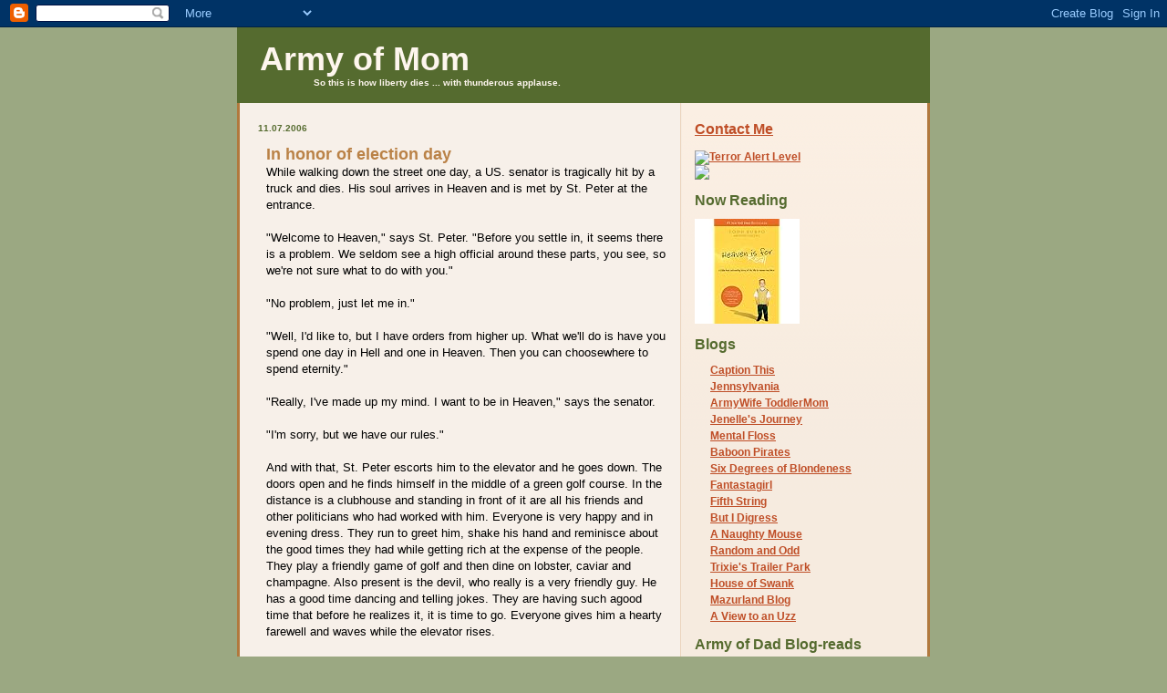

--- FILE ---
content_type: text/html; charset=UTF-8
request_url: http://www.armyofmom.com/2006/11/in-honor-of-election-day.html
body_size: 7520
content:
<!DOCTYPE html PUBLIC "-//W3C//DTD XHTML 1.0 Strict//EN" "http://www.w3.org/TR/xhtml1/DTD/xhtml1-strict.dtd">

<html xmlns="http://www.w3.org/1999/xhtml" xml:lang="en" lang="en">
<head>
  <title>Army of Mom: In honor of election day</title>

  <script type="text/javascript">(function() { (function(){function b(g){this.t={};this.tick=function(h,m,f){var n=f!=void 0?f:(new Date).getTime();this.t[h]=[n,m];if(f==void 0)try{window.console.timeStamp("CSI/"+h)}catch(q){}};this.getStartTickTime=function(){return this.t.start[0]};this.tick("start",null,g)}var a;if(window.performance)var e=(a=window.performance.timing)&&a.responseStart;var p=e>0?new b(e):new b;window.jstiming={Timer:b,load:p};if(a){var c=a.navigationStart;c>0&&e>=c&&(window.jstiming.srt=e-c)}if(a){var d=window.jstiming.load;
c>0&&e>=c&&(d.tick("_wtsrt",void 0,c),d.tick("wtsrt_","_wtsrt",e),d.tick("tbsd_","wtsrt_"))}try{a=null,window.chrome&&window.chrome.csi&&(a=Math.floor(window.chrome.csi().pageT),d&&c>0&&(d.tick("_tbnd",void 0,window.chrome.csi().startE),d.tick("tbnd_","_tbnd",c))),a==null&&window.gtbExternal&&(a=window.gtbExternal.pageT()),a==null&&window.external&&(a=window.external.pageT,d&&c>0&&(d.tick("_tbnd",void 0,window.external.startE),d.tick("tbnd_","_tbnd",c))),a&&(window.jstiming.pt=a)}catch(g){}})();window.tickAboveFold=function(b){var a=0;if(b.offsetParent){do a+=b.offsetTop;while(b=b.offsetParent)}b=a;b<=750&&window.jstiming.load.tick("aft")};var k=!1;function l(){k||(k=!0,window.jstiming.load.tick("firstScrollTime"))}window.addEventListener?window.addEventListener("scroll",l,!1):window.attachEvent("onscroll",l);
 })();</script><script type="text/javascript">function a(){var b=window.location.href,c=b.split("?");switch(c.length){case 1:return b+"?m=1";case 2:return c[1].search("(^|&)m=")>=0?null:b+"&m=1";default:return null}}var d=navigator.userAgent;if(d.indexOf("Mobile")!=-1&&d.indexOf("WebKit")!=-1&&d.indexOf("iPad")==-1||d.indexOf("Opera Mini")!=-1||d.indexOf("IEMobile")!=-1){var e=a();e&&window.location.replace(e)};
</script><meta http-equiv="Content-Type" content="text/html; charset=UTF-8" />
<meta name="generator" content="Blogger" />
<link rel="icon" type="image/vnd.microsoft.icon" href="https://www.blogger.com/favicon.ico"/>
<link rel="alternate" type="application/atom+xml" title="Army of Mom - Atom" href="http://www.armyofmom.com/feeds/posts/default" />
<link rel="alternate" type="application/rss+xml" title="Army of Mom - RSS" href="http://www.armyofmom.com/feeds/posts/default?alt=rss" />
<link rel="service.post" type="application/atom+xml" title="Army of Mom - Atom" href="https://www.blogger.com/feeds/7724649/posts/default" />
<link rel="alternate" type="application/atom+xml" title="Army of Mom - Atom" href="http://www.armyofmom.com/feeds/116290935493214089/comments/default" />
<link rel="stylesheet" type="text/css" href="https://www.blogger.com/static/v1/v-css/1601750677-blog_controls.css"/>
<link rel="stylesheet" type="text/css" href="https://www.blogger.com/dyn-css/authorization.css?targetBlogID=7724649&zx=749071c6-8d1e-4310-912b-8aa2018370fd"/>


  <style type="text/css">
/*
-----------------------------------------------
Blogger Template Style
Name: 	  Thisaway
Designer: Dan Rubin
URL:      www.superfluousbanter.org
Date:     29 Feb 2004
----------------------------------------------- */


/* global
----------------------------------------------- */
body {
margin: 0;
padding: 0;
text-align: center;
min-width: 760px;
background: #9BA882;
font-family: helvetica, arial, verdana, "trebuchet ms", sans-serif;
color: #000000;
}

blockquote {
margin: 0;
padding: 0 10px 0 10px;
border-left: 6px solid #f7e8d8;
border-right: 6px solid #f7e8d8;
color: #ba8247;
}

code {
color: #ba9b7f;
}

hr {
display: none;
}


/* layout
----------------------------------------------- */
#wrapper {
margin: 0 auto;
width: 760px;
text-align: left;
}

#blog-header {
padding-bottom: 15px;
background: #556B2F;
}

#blog-header div {
background: #556B2F;
}

#main-wrapper {
position: relative;
width: 760px;
background: #f7f0e9 url(http://www.blogblog.com/thisaway/bg_main_wrapper.gif) repeat-y left top;
}

#main-content {
display: inline; /* fixes a strange ie margin bug */
float: left;
margin: 0 0 0 3px;
padding: 0;
width: 483px;
}

#content-wrapper {
padding: 22px 0 0 0;
;
}

.post {
margin: 0 16px 14px 29px;
padding: 0;
border-bottom: 3px solid #f7e8d8;
}

#comments {
margin: 0 16px 14px 29px;
padding: 10px;
border: 1px solid #f0e0ce;
background-color: cccc99;
}

#sidebar-wrapper {
display: inline; /* fixes a strange ie margin bug */
float: right;
margin: 0 3px 0 0;
width: 269px;
color: #764c1c;
background: url(http://www.blogblog.com/thisaway/bg_sidebar.gif) repeat-x left top;
}

#sidebar {
padding: 7px 11px 0 14px;
}

#profile-container {
margin-bottom: 0px;
}

#blog-footer {
padding-top: 15px;
background: #556B2F;
}

#blog-footer div {
background: #556B2Fop;
}


/* headings
----------------------------------------------- */
#blog-header h1 {
margin: 0;
padding: 26px 0 0 25px;
color: #fef6ee;
font-size: 36px;
line-height: 25px;
}

h2.date-header {
margin: 0;
padding: 0 0 0 20px;
font-size: 10px;
text-transform: uppercase;
color: #556B2F;

}

.date-header span {
margin: 0 0 0 5px;
padding: 0 25px 0 25px;
background: url(http://www.blogblog.com/thisaway/bg_date.gif) no-repeat 0 0;
}

h2.sidebar-title {
font-size: 16px; font-style: bold;
color: #556B2F;}

#profile-container h2.sidebar-title {
color: #957252;
}

.post h3.post-title {
margin: 13px 0 0 0;
padding: 0;
font-size: 18px;
color: #ba8247;
}

#comments h4 {
margin-top: 0;
font-size: 16px;
}


/* text
----------------------------------------------- */
#blog-header p {
margin: 0;
padding: 7px 16px 0 84px;
color: #fef6ee;
font-size: 10px;
font-weight: bold;
line-height: 14px;
}

.post-body div {
font-size: 13px;
line-height: 18px;
margin: 10px, 0px;
}

.post-body blockquote {
margin: 10px 0px;
}

p.post-footer {
font-size: 11px;
color: #bd9e80;
text-align: right;
}

p.post-footer em {
display: block;
float: left;
text-align: left;
font-style: normal;
}

p.comment-data {
font-size: 12px;
}

.deleted-comment {
  font-style:italic;
  color:gray;
  }

.comment-body p {
font-size: 12px;
line-height: 17px;
}

#sidebar p {
font-size: 10 px; 
color:#00000;
line-height: 17px;
margin-bottom: 20px;
}

#sidebar p.profile-textblock {
clear: both;
margin-bottom: 10px;
}

.profile-link {
padding: 0 0 0 0px;
background: url(http://www.blogblog.com/thisaway/icon_profile.gif) no-repeat 0 0;
}


#blog-footer p {
margin: 0;
padding: 0 0 15px 20px;
color: #fef6ee;
font-size: 10px;
line-height: 14px;

}


/* lists
----------------------------------------------- */
.profile-data {
font-size: 13px;
line-height: 17px;
}

.post ul {
padding-left: 32px;
list-style-type: none;
font-size: 13px;
line-height: 18px;
}

.post li {
padding: 0 0 4px 17px;
;
}

#comments ul {
margin: 0;
padding: 0;
list-style-type: none;
}

#comments li {
padding: 0 0 1px 17px;
background: url(http://www.blogblog.com/thisaway/icon_comment.gif) no-repeat 0 3px;
}

#sidebar ul {
margin: 0 0 0px 0;
padding: 0;
list-style-type: none;
font-size: 12px;
line-height: 14px;
}

#sidebar li {
padding: 0 0 4px 17px;;
}


/* links
----------------------------------------------- */
a {
color: #bf4e27;
font-weight: bold;
}

a:hover {
color: #8f3213;
}

a.comment-link {
/* ie5.0/win doesn't apply padding to inline elements,
   so we hide these two declarations from it */
background/* */:/**/url(http://www.blogblog.com/thisaway/icon_comment.gif) no-repeat 0 45%;
padding-left: 14px;
}

html>body a.comment-link {
/* respecified, for ie5/mac's benefit */
background: url(http://www.blogblog.com/thisaway/icon_comment.gif) no-repeat 0 45%;
padding-left: 14px;
}

#sidebar ul a {
color: #bf4e27;
}

#sidebar ul a:hover {
color: #8f3213;
}

#powered-by a img {
border: none;
}

#blog-header h1 a {
color: #fef6ee;
text-decoration: none;
}


#blog-header h1 a:hover {
color: #d9c6b4;
}

h3.post-title a {
color: #ba8247;
text-decoration: none;
}

h3.post-title a:hover {
color: #955e25;
}


/* miscellaneous
----------------------------------------------- */
.post-photo {
padding: 3px;
border: 1px solid #ebd4bd;
}

.profile-img {
display: inline;
}

.profile-img img {
float: left;
margin: 0 10px 5px 0;
padding: 3px;
border: 1px solid #ebd4bd;
}

.profile-data strong {
display: block;
}

.clear {
clear: both;
line-height: 0;
height: 0;
}
  </style>


<meta name='google-adsense-platform-account' content='ca-host-pub-1556223355139109'/>
<meta name='google-adsense-platform-domain' content='blogspot.com'/>
<!-- --><style type="text/css">@import url(https://www.blogger.com/static/v1/v-css/navbar/3334278262-classic.css);
div.b-mobile {display:none;}
</style>

</head>

<body><script type="text/javascript">
    function setAttributeOnload(object, attribute, val) {
      if(window.addEventListener) {
        window.addEventListener('load',
          function(){ object[attribute] = val; }, false);
      } else {
        window.attachEvent('onload', function(){ object[attribute] = val; });
      }
    }
  </script>
<div id="navbar-iframe-container"></div>
<script type="text/javascript" src="https://apis.google.com/js/platform.js"></script>
<script type="text/javascript">
      gapi.load("gapi.iframes:gapi.iframes.style.bubble", function() {
        if (gapi.iframes && gapi.iframes.getContext) {
          gapi.iframes.getContext().openChild({
              url: 'https://www.blogger.com/navbar/7724649?origin\x3dhttp://www.armyofmom.com',
              where: document.getElementById("navbar-iframe-container"),
              id: "navbar-iframe"
          });
        }
      });
    </script>

<!-- #wrapper for centering the layout -->
<div id="wrapper">

<!-- Blog Header -->
<div id="blog-header"><div>
  	<h1>
    <a href="http://www.armyofmom.com/">
	Army of Mom
	</a>
  </h1>
  	<p>So this is how liberty dies ... with thunderous applause.</p>
</div></div>

<!-- Begin #main-wrapper - surrounds the #main-content and #sidebar divs for positioning -->
<div id="main-wrapper">

<!-- Begin #main - This div contains the main-column blog content -->
<div id="main-content">
<!-- Begin #content-wrapper -->
<div id="content-wrapper">



    
  <h2 class="date-header">11.07.2006</h2>
  
  
  
  <!-- Begin .post -->
  <div class="post"><a name="116290935493214089"></a>
  
    
    <h3 class="post-title">
	 
	 In honor of election day
	 
    </h3>
    
    
    <div class="post-body">
    
      <div>
      <div style="clear:both;"></div>While walking down the street one day, a US. senator is tragically hit by a truck and dies. His soul arrives in Heaven and is met by St. Peter at the entrance.<br /><br />"Welcome to Heaven," says St. Peter. "Before you settle in, it seems there is a problem. We seldom see a high official around these parts, you see, so we're not sure what to do with you."<br /><br />"No problem, just let me in."<br /><br />"Well, I'd like to, but I have orders from higher up. What we'll do is have you spend one day in Hell and one in Heaven. Then you can choosewhere to spend eternity."<br /><br />"Really, I've made up my mind. I want to be in Heaven," says the senator.<br /><br />"I'm sorry, but we have our rules."<br /><br />And with that, St. Peter escorts him to the elevator and he goes down. The doors open and he finds himself in the middle of a green golf course. In the distance is a clubhouse and standing in front of it are all his friends and other politicians who had worked with him. Everyone is very happy and in evening dress. They run to greet him, shake his hand and reminisce about the good times they had while getting rich at the expense of the people. They play a friendly game of golf and then dine on lobster, caviar and champagne. Also present is the devil, who really is a very friendly guy. He has a good time dancing and telling jokes. They are having such agood time that before he realizes it, it is time to go. Everyone gives him a hearty farewell and waves while the elevator rises.<br /><br />The elevator goes up, up, up and the door reopens on Heaven where St.Peter is waiting for him.<br /><br />"Now it's time to visit Heaven." So, 24 hours pass with the senator joining a group of contented souls moving from cloud to cloud, playing the harp and singing. They have agood time and before he realizes it, the 24 hours have gone by and St. Peter returns.<br /><br />"Well, then, you've spent a day in Hell and another in Heaven. Now, choose your eternity."<br /><br />The senator reflects for a minute, then he answers. "Well, I would never have said it before. I mean Heaven has been delightful, but I think I would be better off in Hell."<br /><br />So, St. Peter escorts him to the elevator and he goes down, down, down to Hell. The doors of the elevator open and he's in the middle of a barren land covered with waste and garbage. He sees all his friends, dressed in rags, picking up the trash and putting it in black bags, as more trash falls from above. The devil comes over to him and puts his arm around his shoulder.<br /><br />"I don't understand," stammers the senator. "Yesterday, I was here and there was a golf course and a clubhouse and we ate lobster and caviar, drank champagne, danced and had a great time. Now, it's just a wasteland full of garbage and my friends look miserable. What happened"?<br /><br />The devil looks at him, smiles and says, "Yesterday, we were campaigning. Today, you voted."<br /><br />Hat tip to Kelvinator.<div style="clear:both; padding-bottom:0.25em"></div>
      </div>
    
    </div>
    
    <p class="post-footer">
    	<em>posted by Army of Mom @ <a href="http://www.armyofmom.com/2006/11/in-honor-of-election-day.html" title="permanent link">8:20 AM</a></em> &nbsp;
    	 
    </p>
  
  </div>
  <!-- End .post -->
  
  
  <!-- Begin #comments -->
 

  <div id="comments">

	<a name="comments"></a>
    
    <h4>0 Comments:</h4>
    
    <ul>
      
    </ul>
	
	<p class="comment-data">
    <a class="comment-link" href="https://www.blogger.com/comment/fullpage/post/7724649/116290935493214089" onclick="window.open(this.href, 'bloggerPopup', 'toolbar=0,scrollbars=1,location=0,statusbar=1,menubar=0,resizable=1,width=400,height=450');return false;">Post a Comment</a>
    </p>
  
  
	
	<p class="comment-data">
	<a href="http://www.armyofmom.com/">&lt;&lt; Home</a>
    </p>
    </div>


  <!-- End #comments -->



</div>
<!-- End #content-wrapper -->

</div>
<!-- End #main-content -->


<!-- Begin #sidebar-wrapper -->
<div id="sidebar-wrapper">
<!-- Begin #sidebar -->
<div id="sidebar">



<h2 class="sidebar-title"><a href="mailto: armyofmomblogger at yahoo dot com">Contact Me</a></h2>
<ul>
<ul>

</a>
<ul>
<ul>
<a href="http://www.geekandproud.net/terror/"><img alt="Terror Alert Level" border="0" src="http://www.geekandproud.net/terror/terror.jpg" /> </a><ul>
<ul>
<ul>
<a href="http://www.daybydaycartoon.com/"> <img src="http://www.daybydaycartoon.com/Header.jpg"></a><ul>
<ul>


<h2 class="sidebar-title">Now Reading</h2>
<a href="http://www.amazon.com/Heaven-Real-Little-Astounding-Story/dp/0849946158/ref=sr_1_1?ie=UTF8&qid=1300637999&sr=8-1"><img src="http://ecx.images-amazon.com/images/I/41EPLI2HNBL._AA115_.jpg"></a><ul>


<h2 class="sidebar-title">Blogs</h2>
<ul>
<li><a href="http://kurlander.blogspot.com/">Caption This</a></li>
<li><a href="http://www.jennsylvania.com/">Jennsylvania</a></li>
<li><a href="http://armywifetoddlermom.blogspot.com/">ArmyWife ToddlerMom</a></li>
<li><a href="http://jenellesjourney.blogspot.com/">Jenelle's Journey</a></li>
<li><a href="http://dopaminedreams.blogspot.com/">Mental Floss</a></li>
<li><a href="http://baboonpirates.blogspot.com/">Baboon Pirates</a></li><li>
<a href="http://www.livejournal.com/users/mo_k_musings/">Six Degrees of Blondeness</a></li>
<li><a href="http://fantastagirl.com/">Fantastagirl</a></li>
<li><a href="http://banjooflife.blogspot.com/">Fifth String</a></li>
<li><a href="http://greggdigressions.blogspot.com/">But I Digress</a></li>
<li><a href="http://anaughtymouse.blogspot.com/">A Naughty Mouse</a></li>
<li><a href="http://www.randomandodd.com/">Random and Odd</a></li>
<li><a href="http://trixiestrailerpark.wordpress.com/">Trixie's Trailer Park</a></li>
<li><a href="http://houseofswank.typepad.com/">House of Swank</a></li>
<li><a href="http://mazurland.typepad.com/myweblog/">Mazurland Blog</a></li>
<li><a href="http://uzzman.typepad.com/">A View to an Uzz</a></li>
<h2 class="sidebar-title">Army of Dad Blog-reads</h2>
<ul>
<li><a href="http://www.theothersideofkim.com/">The Other Side of Kim</a></li>
<li><a href="http://www.coxandforkum.com/">Cox and Forkum editorial cartoons</a></li>
<li><a href="http://geekwitha45.blogspot.com/">Geek with a .45</a></li>
<li><a href="http://www.softgreenglow.com/mt/blog/">Random Nuclear Strikes</a></li>
<li><a href="http://bloodletting.blog-city.com/">Doc Russia</a></li>
<li><a href="http://booksbikesboomsticks.blogspot.com/">View From the Porch</a></li>
<li><a href="http://curmudgeonlyskeptical.blogspot.com/">Curmudgeonly and Skeptical</a></li>
<li><a href="http://baboonpirates.blogspot.com/">Baboon Pirates</a></li>
<li><a href="http://smokeonthewater.typepad.com/smokeonthewater/">Smoke on the Water</a></li>
<li><a href="http://www.michaelyon-online.com/">Michael Yon</a></li>
<li><a href="http://www.daybydaycartoon.com/">Day By Day</a></li>
<li><a href="http://www.kdge.com/cc-common/otd_pages/PGbabe_otd.html">KDGE Babe of the Day</a></li>
<li><a href="http://www.aarongleeman.com/">Aaron Gleeman - Twins/Sports stuff</a></li>

<h2 class="sidebar-title">Links</h2>
<ul>
<li><a href="http://www.congenitaladrenalhyperplasia.org">CAH - Pickle's birth defect</a></li>
<li><a href="http://icanhascheezburger.com/">LOLCats</a></li>
<li><a href="http://honeyedhashette.blogspot.com/">Honeyed Hashette</a></li>
<li><a href="http://www.scifiexpo.com/DCC/Home.html">Dallas Sci-Fi Expo & ComicCon</a></li>
<li><a href="http://www.the-leaky-cauldron.org/">The Leaky Cauldron</a></li>
<li><a href="http://www.jkrowling.com">J.K. Rowling</a></li>
<li><a href="http://www.startrek.com">Star Trek Official Site</a></li>
<li><a href="http://www.oddtodd.com">Laid Off Land</a></li>
<li><a href="http://www.babebox.de/">Babe in a Box</a></li>
<li><a href="http://www.tungstenringsonline.com">Tungsten Wedding Bands</a></li>

  <h2 class="sidebar-title">Previous Posts</h2>
  
  <ul id="recently">
    
        <li><a href="http://www.armyofmom.com/2006/11/another-year-closer-to-40.html">Another year closer to 40</a></li>
     
        <li><a href="http://www.armyofmom.com/2006/11/hey-dems-whats-your-plan.html">Hey Dems, what&#39;s your plan?</a></li>
     
        <li><a href="http://www.armyofmom.com/2006/11/monday-morning-after.html">The Monday morning after</a></li>
     
        <li><a href="http://www.armyofmom.com/2006/11/hes-got-edge.html">He&#39;s got an edge</a></li>
     
        <li><a href="http://www.armyofmom.com/2006/11/going-for-checkered-flag.html">Going for the checkered flag</a></li>
     
        <li><a href="http://www.armyofmom.com/2006/11/whiter-than-sour-cream.html">Whiter than sour cream</a></li>
     
        <li><a href="http://www.armyofmom.com/2006/11/snips-and-snails-and-puppy-dog-tails.html">Snips and snails and puppy dog tails</a></li>
     
        <li><a href="http://www.armyofmom.com/2006/11/ring-ring-hello.html">Ring, Ring: Hello</a></li>
     
        <li><a href="http://www.armyofmom.com/2006/11/spf-thinking-game.html">SPF: Thinking game</a></li>
     
        <li><a href="http://www.armyofmom.com/2006/11/raceday-approacheth.html">Raceday approacheth</a></li>
     
  </ul></h2>

  
   

</ul>
<h2 class="sidebar-title">May we never forget</h2> 
<ul>
<a href="http://www.coxandforkum.com/archives/000412.html">Never again</a></li></ul>
<a href="http://littlegreenfootballs.com/weblog/lgf-september11-slideshow.php/">9/11 Slideshow</a></li></ul>
<a href="http://www.cnn.com/SPECIALS/2001/memorial/">CNN tribute</a></li></ul>


<!--WEBBOT bot="HTMLMarkup" startspan ALT="Site Meter" -->
<a href="http://s18.sitemeter.com/stats.asp?site=s18armyofmom" 
target="_top">
<img src="http://s18.sitemeter.com/meter.asp?site=s18armyofmom" 
alt="Site Meter" border=0></a>
<!--WEBBOT bot="HTMLMarkup" Endspan -->



<script type="text/javascript"><!--
referer_limit_rows = "20";
referer_within_days = "3";
referer_block = "www.lets-block-this-site.com";
//--></script>
<script type="text/javascript"
  src="http://referer.org/list.js">
</script><br><a href="http://referer.org"><img border=0 src="http://referer.org/referer.gif" alt="Track referers to your site with referer.org free referrer feed."></a>


</ul></h2>




</div>
<!-- End #sidebar -->
</div>
<!-- End #sidebar-wrapper -->

<div class="clear">&nbsp;</div>
</div>
<!-- End #main-wrapper -->

<div id="blog-footer"><div>
	 <p id="powered-by"><a href="http://www.blogger.com"><img src="http://buttons.blogger.com/bloggerbutton1.gif" alt="Powered by Blogger" /></a></p>


</div>
<!-- End #wrapper -->

</body>
</html>